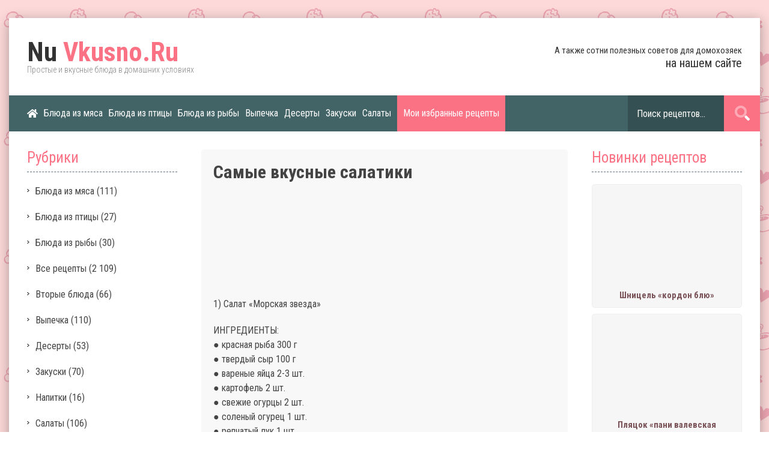

--- FILE ---
content_type: text/html; charset=UTF-8
request_url: https://nuvkusno.ru/samye-vkusnye-salatiki.html
body_size: 12196
content:
<!DOCTYPE html>
<html lang="ru">
<head>
    <title>Самые вкусные салатики — NuVkusno.ru</title>
    <meta http-equiv="Content-Type" content="text/html; charset=utf-8">
    <meta name="viewport" content="initial-scale=1.0, width=device-width">
    <link rel="icon" href="/favicon.ico" type="image/x-icon">
    <link rel="shortcut icon" href="/favicon.ico" type="image/x-icon">
    <meta name="description" content="1) Салат «Морская звезда» ИНГРЕДИЕНТЫ: ● красная рыба 300 г ● твердый сыр 100 г ● вареные яйца 2-3 шт. ● картофель 2 шт. ● свежие огурцы 2 шт. ● соленый огурец 1 шт. ● репчатый лук 1 шт. ● соль, перец по вкусу ● майонез по вкусу ● оливки для украшения ● дольки лимона …"> 
    <meta property="og:locale" content="ru_RU" />
    <meta property="og:type" content="article" />
    <meta property="og:title" content="Самые вкусные салатики — NuVkusno.ru" />
    <meta property="og:description" content="1) Салат «Морская звезда» ИНГРЕДИЕНТЫ: ● красная рыба 300 г ● твердый сыр 100 г ● вареные яйца 2-3 шт. ● картофель 2 шт. ● свежие огурцы 2 шт. ● соленый огурец 1 шт. ● репчатый лук 1 шт. ● соль, перец по вкусу ● майонез по вкусу ● оливки для украшения ● дольки лимона …" />
    <meta property="og:url" content="https://nuvkusno.ru/samye-vkusnye-salatiki.html" />
    <meta property="og:site_name" content="Простые домашние рецепты. Простые и вкусные блюда в домашних условиях" />

    <link rel='stylesheet' id='style-css'  href='https://nuvkusno.ru/wp-content/themes/default/style.css?ver=6.0'>
<noscript><style id="rocket-lazyload-nojs-css">.rll-youtube-player, [data-lazy-src]{display:none !important;}</style></noscript></head>
<body class="post-template-default single single-post postid-6059 single-format-standard">
<div class="container">
	<div class="content_inner">
		<header class="header">
			<div class="logo">
				<a href="/"><span>Nu</span> Vkusno.Ru</a>
				<div class="clr"></div>
				<div class="logo_desc">Простые и вкусные блюда в домашних условиях</div>
			</div>
			<div class="header_text">
				А также сотни полезных советов для домохозяек<br>
				<span>на нашем сайте</span>
			</div>
		</header>
		<nav class="menu">
			<ul class="nav">
				<li><a href="/"><i class="fas fa-home"></i></a></li>
				<li><a href="https://nuvkusno.ru/blyuda-iz-myasa">Блюда из мяса</a></li>
<li><a href="https://nuvkusno.ru/blyuda-iz-pticy">Блюда из птицы</a></li>
<li><a href="https://nuvkusno.ru/blyuda-iz-ryby">Блюда из рыбы</a></li>
<li><a href="https://nuvkusno.ru/vypechka">Выпечка</a></li>
<li><a href="https://nuvkusno.ru/deserty">Десерты</a></li>
<li><a href="https://nuvkusno.ru/zakuski">Закуски</a></li>
<li><a href="https://nuvkusno.ru/salaty">Салаты</a></li>
				<li class="bookmarks_menu"><a href="/bookmarks">Мои избранные рецепты</a></li>
			</ul>
			<div class="menu_icon"><span class="menu_icon_white"></span></div>
			<div class="mobile_menu">
				<div class="mobile_menu_inner">
					<ul class="mobile_nav">
						<li><a href="/">Главная</a></li>
						<li><a href="/bookmarks">Мои избранные рецепты</a></li>
						<li><a href="https://nuvkusno.ru/blyuda-iz-myasa">Блюда из мяса</a></li>
<li><a href="https://nuvkusno.ru/blyuda-iz-pticy">Блюда из птицы</a></li>
<li><a href="https://nuvkusno.ru/blyuda-iz-ryby">Блюда из рыбы</a></li>
<li><a href="https://nuvkusno.ru/vypechka">Выпечка</a></li>
<li><a href="https://nuvkusno.ru/deserty">Десерты</a></li>
<li><a href="https://nuvkusno.ru/zakuski">Закуски</a></li>
<li><a href="https://nuvkusno.ru/salaty">Салаты</a></li>
					</ul>
				</div>
				<div class="transparent_bg"></div>
			</div>
			<div class="header_search">
				<form role="search" method="get" action="/">
					<input type="text" required="" placeholder="Поиск рецептов..." value="" name="s" id="s">
					<button class="search_icon"><i class="fad fa-search"></i></button>
				</form>
			</div>
		</nav>
<div class="content">
	<div class="leftbar">
		<div class="sidebar_box">
	<div class="sidebar_title">Рубрики</div>
	<ul class="sidebar_nav">
			<li class="cat-item cat-item-2"><a href="https://nuvkusno.ru/blyuda-iz-myasa">Блюда из мяса</a> (111)
</li>
	<li class="cat-item cat-item-3"><a href="https://nuvkusno.ru/blyuda-iz-pticy">Блюда из птицы</a> (27)
</li>
	<li class="cat-item cat-item-4"><a href="https://nuvkusno.ru/blyuda-iz-ryby">Блюда из рыбы</a> (30)
</li>
	<li class="cat-item cat-item-1"><a href="https://nuvkusno.ru/vse-recepty">Все рецепты</a> (2&nbsp;109)
</li>
	<li class="cat-item cat-item-5"><a href="https://nuvkusno.ru/vtorye-blyuda">Вторые блюда</a> (66)
</li>
	<li class="cat-item cat-item-6"><a href="https://nuvkusno.ru/vypechka">Выпечка</a> (110)
</li>
	<li class="cat-item cat-item-7"><a href="https://nuvkusno.ru/deserty">Десерты</a> (53)
</li>
	<li class="cat-item cat-item-8"><a href="https://nuvkusno.ru/zakuski">Закуски</a> (70)
</li>
	<li class="cat-item cat-item-9"><a href="https://nuvkusno.ru/napitki">Напитки</a> (16)
</li>
	<li class="cat-item cat-item-10"><a href="https://nuvkusno.ru/salaty">Салаты</a> (106)
</li>
	</ul>
</div>
<div class="sidebar_box">
<div class="trustme">
<script async="async" src="https://w.uptolike.com/widgets/v1/zp.js?pid=tl97beac1e44a28bff1afac026b4539c03ec7e0c12" type="text/javascript"></script></div>
</div>
<div class="sidebar_box">
	<div class="sidebar_title">Очень вкусные штучки</div>
	<div class="leftbar_posts">
							<div class="leftbar_post_box">
				<div class="leftbar_post_img">
					<a href="https://nuvkusno.ru/salat-granatovyy-braslet.html"><img src="data:image/svg+xml,%3Csvg%20xmlns='http://www.w3.org/2000/svg'%20viewBox='0%200%200%200'%3E%3C/svg%3E" alt="Салат «гранатовый браслет" title="Салат «гранатовый браслет" data-lazy-src="https://nuvkusno.ru/wp-content/uploads/2020/05/salat-granatovyy-braslet_5ecfd8c4a7487-400x250.jpeg"><noscript><img src="https://nuvkusno.ru/wp-content/uploads/2020/05/salat-granatovyy-braslet_5ecfd8c4a7487-400x250.jpeg" alt="Салат «гранатовый браслет" title="Салат «гранатовый браслет"></noscript></a>
				</div>
				<div class="leftbar_post_title">
					<a href="https://nuvkusno.ru/salat-granatovyy-braslet.html">Салат «гранатовый браслет</a>
				</div>
			</div>
					<div class="leftbar_post_box">
				<div class="leftbar_post_img">
					<a href="https://nuvkusno.ru/tort-monastyrskaya-izba.html"><img src="data:image/svg+xml,%3Csvg%20xmlns='http://www.w3.org/2000/svg'%20viewBox='0%200%200%200'%3E%3C/svg%3E" alt="Торт «монастырская изба»" title="Торт «монастырская изба»" data-lazy-src="https://nuvkusno.ru/wp-content/uploads/2020/05/tort-monastyrskaya-izba_5ecfd9f0d0364-400x250.jpeg"><noscript><img src="https://nuvkusno.ru/wp-content/uploads/2020/05/tort-monastyrskaya-izba_5ecfd9f0d0364-400x250.jpeg" alt="Торт «монастырская изба»" title="Торт «монастырская изба»"></noscript></a>
				</div>
				<div class="leftbar_post_title">
					<a href="https://nuvkusno.ru/tort-monastyrskaya-izba.html">Торт «монастырская изба»</a>
				</div>
			</div>
					<div class="leftbar_post_box">
				<div class="leftbar_post_img">
					<a href="https://nuvkusno.ru/bystryy-recept-bliny-v-butylke.html"><img src="data:image/svg+xml,%3Csvg%20xmlns='http://www.w3.org/2000/svg'%20viewBox='0%200%200%200'%3E%3C/svg%3E" alt="Быстрый рецепт » блины в бутылке" title="Быстрый рецепт » блины в бутылке" data-lazy-src="https://nuvkusno.ru/wp-content/uploads/2020/05/bystryy-recept-bliny-v-butylke_5ecff28ec975e-400x250.jpeg"><noscript><img src="https://nuvkusno.ru/wp-content/uploads/2020/05/bystryy-recept-bliny-v-butylke_5ecff28ec975e-400x250.jpeg" alt="Быстрый рецепт » блины в бутылке" title="Быстрый рецепт » блины в бутылке"></noscript></a>
				</div>
				<div class="leftbar_post_title">
					<a href="https://nuvkusno.ru/bystryy-recept-bliny-v-butylke.html">Быстрый рецепт » блины в бутылке</a>
				</div>
			</div>
					<div class="leftbar_post_box">
				<div class="leftbar_post_img">
					<a href="https://nuvkusno.ru/limonnyy-pirog-s-izyumom.html"><img src="data:image/svg+xml,%3Csvg%20xmlns='http://www.w3.org/2000/svg'%20viewBox='0%200%200%200'%3E%3C/svg%3E" alt="Лимонный пирог с изюмом" title="Лимонный пирог с изюмом" data-lazy-src="https://nuvkusno.ru/wp-content/uploads/2020/05/limonnyy-pirog-s-izyumom_5ecfe23ed343c-400x250.jpeg"><noscript><img src="https://nuvkusno.ru/wp-content/uploads/2020/05/limonnyy-pirog-s-izyumom_5ecfe23ed343c-400x250.jpeg" alt="Лимонный пирог с изюмом" title="Лимонный пирог с изюмом"></noscript></a>
				</div>
				<div class="leftbar_post_title">
					<a href="https://nuvkusno.ru/limonnyy-pirog-s-izyumom.html">Лимонный пирог с изюмом</a>
				</div>
			</div>
					<div class="leftbar_post_box">
				<div class="leftbar_post_img">
					<a href="https://nuvkusno.ru/ruletiki-iz-baklazhana-s-fetoy-i-pomidorami.html"><img src="data:image/svg+xml,%3Csvg%20xmlns='http://www.w3.org/2000/svg'%20viewBox='0%200%200%200'%3E%3C/svg%3E" alt="Рулетики из баклажана с фетой и помидорами" title="Рулетики из баклажана с фетой и помидорами" data-lazy-src="https://nuvkusno.ru/wp-content/uploads/2020/05/ruletiki-iz-baklazhana-s-fetoy-i-pomidorami_5ecfecce92118-400x250.jpeg"><noscript><img src="https://nuvkusno.ru/wp-content/uploads/2020/05/ruletiki-iz-baklazhana-s-fetoy-i-pomidorami_5ecfecce92118-400x250.jpeg" alt="Рулетики из баклажана с фетой и помидорами" title="Рулетики из баклажана с фетой и помидорами"></noscript></a>
				</div>
				<div class="leftbar_post_title">
					<a href="https://nuvkusno.ru/ruletiki-iz-baklazhana-s-fetoy-i-pomidorami.html">Рулетики из баклажана с фетой и помидорами</a>
				</div>
			</div>
							</div>
</div>
	</div>
	<div class="rightbar">
		<div class="sidebar_box">
	<div class="sidebar_title">Новинки рецептов</div>
	<div class="rightbar_posts">
							<div class="rightbar_post_box">
				<div class="rightbar_post_img">
					<a href="https://nuvkusno.ru/shnicel-kordon-blyu.html"><img src="data:image/svg+xml,%3Csvg%20xmlns='http://www.w3.org/2000/svg'%20viewBox='0%200%200%200'%3E%3C/svg%3E" alt="Шницель «кордон блю»" title="Шницель «кордон блю»" data-lazy-src="https://nuvkusno.ru/wp-content/uploads/2020/05/shnicel-kordon-blyu_5ecff13829acf-400x250.jpeg"><noscript><img src="https://nuvkusno.ru/wp-content/uploads/2020/05/shnicel-kordon-blyu_5ecff13829acf-400x250.jpeg" alt="Шницель «кордон блю»" title="Шницель «кордон блю»"></noscript></a>
				</div>
				<div class="rightbar_post_title">
					<a href="https://nuvkusno.ru/shnicel-kordon-blyu.html">Шницель «кордон блю»</a>
				</div>
			</div>
					<div class="rightbar_post_box">
				<div class="rightbar_post_img">
					<a href="https://nuvkusno.ru/plyacok-pani-valevskaya.html"><img src="data:image/svg+xml,%3Csvg%20xmlns='http://www.w3.org/2000/svg'%20viewBox='0%200%200%200'%3E%3C/svg%3E" alt="Пляцок «пани валевская" title="Пляцок «пани валевская" data-lazy-src="https://nuvkusno.ru/wp-content/uploads/2020/05/plyacok-pani-valevskaya_5ecff119bc0cd-400x250.jpeg"><noscript><img src="https://nuvkusno.ru/wp-content/uploads/2020/05/plyacok-pani-valevskaya_5ecff119bc0cd-400x250.jpeg" alt="Пляцок «пани валевская" title="Пляцок «пани валевская"></noscript></a>
				</div>
				<div class="rightbar_post_title">
					<a href="https://nuvkusno.ru/plyacok-pani-valevskaya.html">Пляцок «пани валевская</a>
				</div>
			</div>
					<div class="rightbar_post_box">
				<div class="rightbar_post_img">
					<a href="https://nuvkusno.ru/plov-iz-baraniny.html"><img src="data:image/svg+xml,%3Csvg%20xmlns='http://www.w3.org/2000/svg'%20viewBox='0%200%200%200'%3E%3C/svg%3E" alt="Плов из баранины" title="Плов из баранины" data-lazy-src="https://nuvkusno.ru/wp-content/uploads/2020/05/plov-iz-baraniny_5ecff108e8d87-400x250.jpeg"><noscript><img src="https://nuvkusno.ru/wp-content/uploads/2020/05/plov-iz-baraniny_5ecff108e8d87-400x250.jpeg" alt="Плов из баранины" title="Плов из баранины"></noscript></a>
				</div>
				<div class="rightbar_post_title">
					<a href="https://nuvkusno.ru/plov-iz-baraniny.html">Плов из баранины</a>
				</div>
			</div>
					<div class="rightbar_post_box">
				<div class="rightbar_post_img">
					<a href="https://nuvkusno.ru/tor-5-obaldennykh-i-vkusnykh-salatov.html"><img src="data:image/svg+xml,%3Csvg%20xmlns='http://www.w3.org/2000/svg'%20viewBox='0%200%200%200'%3E%3C/svg%3E" alt="Тор- 5 обалденных и вкусных салатов" title="Тор- 5 обалденных и вкусных салатов" data-lazy-src="https://nuvkusno.ru/wp-content/uploads/2020/05/tor-5-obaldennykh-i-vkusnykh-salatov_5ecff0f9b8b70-400x250.jpeg"><noscript><img src="https://nuvkusno.ru/wp-content/uploads/2020/05/tor-5-obaldennykh-i-vkusnykh-salatov_5ecff0f9b8b70-400x250.jpeg" alt="Тор- 5 обалденных и вкусных салатов" title="Тор- 5 обалденных и вкусных салатов"></noscript></a>
				</div>
				<div class="rightbar_post_title">
					<a href="https://nuvkusno.ru/tor-5-obaldennykh-i-vkusnykh-salatov.html">Тор- 5 обалденных и вкусных салатов</a>
				</div>
			</div>
					<div class="rightbar_post_box">
				<div class="rightbar_post_img">
					<a href="https://nuvkusno.ru/salat-leto.html"><img src="data:image/svg+xml,%3Csvg%20xmlns='http://www.w3.org/2000/svg'%20viewBox='0%200%200%200'%3E%3C/svg%3E" alt="Салат «лето" title="Салат «лето" data-lazy-src="https://nuvkusno.ru/wp-content/uploads/2020/05/salat-leto_5ecff0e9b22e4-400x250.jpeg"><noscript><img src="https://nuvkusno.ru/wp-content/uploads/2020/05/salat-leto_5ecff0e9b22e4-400x250.jpeg" alt="Салат «лето" title="Салат «лето"></noscript></a>
				</div>
				<div class="rightbar_post_title">
					<a href="https://nuvkusno.ru/salat-leto.html">Салат «лето</a>
				</div>
			</div>
					<div class="rightbar_post_box">
				<div class="rightbar_post_img">
					<a href="https://nuvkusno.ru/blinchiki-s-nachinkoy.html"><img src="data:image/svg+xml,%3Csvg%20xmlns='http://www.w3.org/2000/svg'%20viewBox='0%200%200%200'%3E%3C/svg%3E" alt="Блинчики с начинкой" title="Блинчики с начинкой" data-lazy-src="https://nuvkusno.ru/wp-content/uploads/2020/05/blinchiki-s-nachinkoy_5ecff0d6ea952-400x250.jpeg"><noscript><img src="https://nuvkusno.ru/wp-content/uploads/2020/05/blinchiki-s-nachinkoy_5ecff0d6ea952-400x250.jpeg" alt="Блинчики с начинкой" title="Блинчики с начинкой"></noscript></a>
				</div>
				<div class="rightbar_post_title">
					<a href="https://nuvkusno.ru/blinchiki-s-nachinkoy.html">Блинчики с начинкой</a>
				</div>
			</div>
					<div class="rightbar_post_box">
				<div class="rightbar_post_img">
					<a href="https://nuvkusno.ru/gustoy-slivochnyy-kartofelnyy-sup-pyure.html"><img src="data:image/svg+xml,%3Csvg%20xmlns='http://www.w3.org/2000/svg'%20viewBox='0%200%200%200'%3E%3C/svg%3E" alt="Густой сливочный картофельный суп-пюре" title="Густой сливочный картофельный суп-пюре" data-lazy-src="https://nuvkusno.ru/wp-content/uploads/2020/05/gustoy-slivochnyy-kartofelnyy-sup-pyure_5ecff0c74ce1a-400x250.jpeg"><noscript><img src="https://nuvkusno.ru/wp-content/uploads/2020/05/gustoy-slivochnyy-kartofelnyy-sup-pyure_5ecff0c74ce1a-400x250.jpeg" alt="Густой сливочный картофельный суп-пюре" title="Густой сливочный картофельный суп-пюре"></noscript></a>
				</div>
				<div class="rightbar_post_title">
					<a href="https://nuvkusno.ru/gustoy-slivochnyy-kartofelnyy-sup-pyure.html">Густой сливочный картофельный суп-пюре</a>
				</div>
			</div>
							</div>
</div>	</div>
	<div class="content_single">
		<div class="title_single"><h1>Самые вкусные салатики</h1></div>
		<div class="single_img"><img src="data:image/svg+xml,%3Csvg%20xmlns='http://www.w3.org/2000/svg'%20viewBox='0%200%200%200'%3E%3C/svg%3E" alt="Самые вкусные салатики" title="Самые вкусные салатики" data-lazy-src="https://nuvkusno.ru/wp-content/uploads/2020/05/samye-vkusnye-salatiki_5ecff21db4b6d.jpeg"><noscript><img src="https://nuvkusno.ru/wp-content/uploads/2020/05/samye-vkusnye-salatiki_5ecff21db4b6d.jpeg" alt="Самые вкусные салатики" title="Самые вкусные салатики"></noscript></div>
		<div class="single_post">
									<p>1) Салат «Морская звезда»</p>
<p>ИНГРЕДИЕНТЫ:<br />
● красная рыба 300 г<br />
● твердый сыр 100 г<br />
● вареные яйца 2-3 шт.<br />
● картофель 2 шт.<br />
● свежие огурцы 2 шт.<br />
● соленый огурец 1 шт.<br />
● репчатый лук 1 шт.<br />
● соль, перец по вкусу<br />
● майонез по вкусу<br />
● оливки для украшения<br />
● дольки лимона для украшения<br />
● зелень петрушки для украшения</p>
<p>ПРИГОТОВЛЕНИЕ:<br />
Свежие огурцы разрезать вдоль на 5 полосок и выложить на блюдо в основу салата в форме звезды.Яйца натереть на терке и аккуратно выложить поверх огурцов.Лук мелко нарезать и выложить сверху.От красной рыбы отрезать тонкие полоски, которые нужно отложить для украшения салата, а оставшуюся рыбу мелко нарезать и выложить следующим слоем.Сыр натереть на мелкой терке и выложить поверх рыбы. Смазать майонезом.</p>
<p>Затем выложить натертые на мелкой терке остатки свежих огурцов.Картофель отварить и натереть на мелкой терке. Измельчить соленый огурец и укроп, перемешать с майонезом и аккуратно выложить следующим слоем.Украшаем салат: Поверх последнего слоя салата выложить полоски из красной рыбы, формируя морскую звезду.Последний штрих — украшаем салат нарезанными оливками, лимоном и зеленью петрушки.</p>
<p>2) Салат Оранжевое сердце</p>
<p>ИНГРЕДИЕНТЫ:<br />
● консервированный или копченый лосось 200 г<br />
● маринованные огурцы 3 шт.<br />
● морковь 200 г<br />
● лук 150 г<br />
● яйца 5 шт.<br />
● майонез 200 г</p>
<p>ПРИГОТОВЛЕНИЕ:<br />
Лук мелко нарезать и обжарить на растительном масле до золотистого цвета. Яйца отварить вкрутую и нарезать кубиками. С консервированного лосося слить жидкость и размять вилкой, копченого лосося нарезать мелкими кубиками.Морковь натереть на крупной терке, обжарить до золотистого цвета, посолить и поперчить. Огурцы нарезать мелкими кубиками. С моркови и лука слить растительное масло.Теперь выкладываем салат слоями в виде сердца (форму для выпечки в виде сердца):<br />
1 слой – лосось<br />
2 слой – лук, смазать майонезом<br />
3 слой – маринованные огурцы, смазать майонезом<br />
4 слой – яйца, полить майонезом<br />
5 слой – морковь<br />
Салату желательно дать постоять 1 – 2 часа, затем снять форму.</p>
<p>3) Салат «Полянка»</p>
<p>ИНГРЕДИЕНТЫ:<br />
● маринованные шампиньоны 400 г<br />
● свежая зелень 1 пучок<br />
● яйца 4 шт.<br />
● консервированная кукуруза 1 банка<br />
● куриное филе 300 г<br />
● маринованные огурцы 150 г<br />
● картофель 3 шт.<br />
● майонез 250 г<br />
● соль, перец по вкусу</p>
<p>ПРИГОТОВЛЕНИЕ:<br />
1 слой: крупные маринованные, уложенные шляпками вниз;<br />
2 слой: нарезанная зелень (петрушка, укроп, зеленый лук), майонез;<br />
3 слой: яйца, отваренные вкрутую и натертые на крупной терке, майонез;<br />
4 слой: кукуруза, майонез;<br />
5 слой: отварное мелко нарезанное куриное мясо (можно заменить копченой курицей или ветчиной), майонез;<br />
6 слой: мелко нарезанные маринованные огурцы, майонез;<br />
7 слой: натертый на крупной терке вареный картофель.<br />
Салатницу накрыть пищевой пленкой и поставить в холодильник на 3-4 часа. Перед подачей на стол накрыть салатницу тарелкой, перевернуть вверх дном и осторожно снять.</p>
<p>4) Салат из креветок с ананасами</p>
<p>ИНГРЕДИЕНТЫ:<br />
● креветки 200 г<br />
● ананас 2-3 ломтика<br />
● салат айсберг 75 г<br />
● молотый красный перец щепотка<br />
● оливковое масло 1-2 ст.л.<br />
● вустерский соус по вкусу</p>
<p>ПРИГОТОВЛЕНИЕ:<br />
Свежий или консервированный ананас порезать. Салатные листья помыть, обсушить и порвать руками в салатник. Креветки отварить и очистить.Смешать кусочки ананаса с салатом айсберг и креветками. Приправить красным молотым перцем. Добавить оливковое масло и вустерский соус.</p>
<p>5) Салат из ветчины с шампиньонами и зеленым горошком</p>
<p>ИНГРЕДИЕНТЫ:<br />
● ветчина 300 г<br />
● маринованные грибы 300 г<br />
● репчатый лук 1 шт.<br />
● красный перец 1 шт.<br />
● вареные яйца 3 шт.<br />
● твердый сыр 300 г<br />
● оливковое масло по вкусу<br />
● соль по вкусу<br />
● майонез по вкусу</p>
<p>ПРИГОТОВЛЕНИЕ:<br />
Маринованные грибы порезать кубиками, лук – колечками. Слегка обжарить их вместе на оливковом масле и дать остыть.Ветчину, красный перец, сыр и 3 яйца нарезать соломкой. Соединить все ингредиенты и тщательно перемешать. Заправить салат майонезом и посолить по вкусу.</p>
<button class="simplefavorite-button" data-postid="6059" data-siteid="1" data-groupid="1" data-favoritecount="0" style="">В избранное <i class="sf-icon-star-empty"></i></button>					</div>
		<div class="full_post_info">
			<div class="full_post_rating"><div id="post-ratings-6059" class="post-ratings" itemscope itemtype="http://schema.org/Article" data-nonce="af5ba06da0"><img id="rating_6059_1" src="data:image/svg+xml,%3Csvg%20xmlns='http://www.w3.org/2000/svg'%20viewBox='0%200%200%200'%3E%3C/svg%3E" alt="" title="" onmouseover="current_rating(6059, 1, '');" onmouseout="ratings_off(2, 0, 0);" onclick="rate_post();" onkeypress="rate_post();" style="cursor: pointer; border: 0px;" data-lazy-src="https://nuvkusno.ru/wp-content/plugins/wp-postratings/images/stars_flat_png/rating_on.png" /><noscript><img id="rating_6059_1" src="https://nuvkusno.ru/wp-content/plugins/wp-postratings/images/stars_flat_png/rating_on.png" alt="" title="" onmouseover="current_rating(6059, 1, '');" onmouseout="ratings_off(2, 0, 0);" onclick="rate_post();" onkeypress="rate_post();" style="cursor: pointer; border: 0px;" /></noscript><img id="rating_6059_2" src="data:image/svg+xml,%3Csvg%20xmlns='http://www.w3.org/2000/svg'%20viewBox='0%200%200%200'%3E%3C/svg%3E" alt="" title="" onmouseover="current_rating(6059, 2, '');" onmouseout="ratings_off(2, 0, 0);" onclick="rate_post();" onkeypress="rate_post();" style="cursor: pointer; border: 0px;" data-lazy-src="https://nuvkusno.ru/wp-content/plugins/wp-postratings/images/stars_flat_png/rating_on.png" /><noscript><img id="rating_6059_2" src="https://nuvkusno.ru/wp-content/plugins/wp-postratings/images/stars_flat_png/rating_on.png" alt="" title="" onmouseover="current_rating(6059, 2, '');" onmouseout="ratings_off(2, 0, 0);" onclick="rate_post();" onkeypress="rate_post();" style="cursor: pointer; border: 0px;" /></noscript><img id="rating_6059_3" src="data:image/svg+xml,%3Csvg%20xmlns='http://www.w3.org/2000/svg'%20viewBox='0%200%200%200'%3E%3C/svg%3E" alt="" title="" onmouseover="current_rating(6059, 3, '');" onmouseout="ratings_off(2, 0, 0);" onclick="rate_post();" onkeypress="rate_post();" style="cursor: pointer; border: 0px;" data-lazy-src="https://nuvkusno.ru/wp-content/plugins/wp-postratings/images/stars_flat_png/rating_off.png" /><noscript><img id="rating_6059_3" src="https://nuvkusno.ru/wp-content/plugins/wp-postratings/images/stars_flat_png/rating_off.png" alt="" title="" onmouseover="current_rating(6059, 3, '');" onmouseout="ratings_off(2, 0, 0);" onclick="rate_post();" onkeypress="rate_post();" style="cursor: pointer; border: 0px;" /></noscript><img id="rating_6059_4" src="data:image/svg+xml,%3Csvg%20xmlns='http://www.w3.org/2000/svg'%20viewBox='0%200%200%200'%3E%3C/svg%3E" alt="" title="" onmouseover="current_rating(6059, 4, '');" onmouseout="ratings_off(2, 0, 0);" onclick="rate_post();" onkeypress="rate_post();" style="cursor: pointer; border: 0px;" data-lazy-src="https://nuvkusno.ru/wp-content/plugins/wp-postratings/images/stars_flat_png/rating_off.png" /><noscript><img id="rating_6059_4" src="https://nuvkusno.ru/wp-content/plugins/wp-postratings/images/stars_flat_png/rating_off.png" alt="" title="" onmouseover="current_rating(6059, 4, '');" onmouseout="ratings_off(2, 0, 0);" onclick="rate_post();" onkeypress="rate_post();" style="cursor: pointer; border: 0px;" /></noscript><img id="rating_6059_5" src="data:image/svg+xml,%3Csvg%20xmlns='http://www.w3.org/2000/svg'%20viewBox='0%200%200%200'%3E%3C/svg%3E" alt="" title="" onmouseover="current_rating(6059, 5, '');" onmouseout="ratings_off(2, 0, 0);" onclick="rate_post();" onkeypress="rate_post();" style="cursor: pointer; border: 0px;" data-lazy-src="https://nuvkusno.ru/wp-content/plugins/wp-postratings/images/stars_flat_png/rating_off.png" /><noscript><img id="rating_6059_5" src="https://nuvkusno.ru/wp-content/plugins/wp-postratings/images/stars_flat_png/rating_off.png" alt="" title="" onmouseover="current_rating(6059, 5, '');" onmouseout="ratings_off(2, 0, 0);" onclick="rate_post();" onkeypress="rate_post();" style="cursor: pointer; border: 0px;" /></noscript><meta itemprop="name" content="Самые вкусные салатики" /><meta itemprop="headline" content="Самые вкусные салатики" /><meta itemprop="description" content="1) Салат «Морская звезда» ИНГРЕДИЕНТЫ: ● красная рыба 300 г ● твердый сыр 100 г ● вареные яйца 2-3 шт. ● картофель 2 шт. ● свежие огурцы 2 шт. ● соленый огурец 1 шт. ● репчатый лук 1 шт. ● соль, перец по вкусу ● майонез по вкусу ● оливки для украшения ● дольки лимона …" /><meta itemprop="datePublished" content="2020-05-28T20:17:17+03:00" /><meta itemprop="dateModified" content="2020-06-01T21:54:50+03:00" /><meta itemprop="url" content="https://nuvkusno.ru/samye-vkusnye-salatiki.html" /><meta itemprop="author" content="nu_adm" /><meta itemprop="mainEntityOfPage" content="https://nuvkusno.ru/samye-vkusnye-salatiki.html" /><div style="display: none;" itemprop="image" itemscope itemtype="https://schema.org/ImageObject"><meta itemprop="url" content="https://nuvkusno.ru/wp-content/uploads/2020/05/samye-vkusnye-salatiki_5ecff21db4b6d-150x150.jpeg" /><meta itemprop="width" content="150" /><meta itemprop="height" content="150" /></div><div style="display: none;" itemprop="publisher" itemscope itemtype="https://schema.org/Organization"><meta itemprop="name" content="Простые домашние рецепты. Простые и вкусные блюда в домашних условиях" /><meta itemprop="url" content="https://nuvkusno.ru" /><div itemprop="logo" itemscope itemtype="https://schema.org/ImageObject"><meta itemprop="url" content="" /></div></div><div style="display: none;" itemprop="aggregateRating" itemscope itemtype="http://schema.org/AggregateRating"><meta itemprop="bestRating" content="5" /><meta itemprop="worstRating" content="1" /><meta itemprop="ratingValue" content="2" /><meta itemprop="ratingCount" content="2" /></div></div><div id="post-ratings-6059-loading" class="post-ratings-loading"><img src="data:image/svg+xml,%3Csvg%20xmlns='http://www.w3.org/2000/svg'%20viewBox='0%200%2016%2016'%3E%3C/svg%3E" width="16" height="16" class="post-ratings-image" data-lazy-src="https://nuvkusno.ru/wp-content/plugins/wp-postratings/images/loading.gif" /><noscript><img src="https://nuvkusno.ru/wp-content/plugins/wp-postratings/images/loading.gif" width="16" height="16" class="post-ratings-image" /></noscript> Загрузка...</div></div>
			<div class="social_widget">
				<span>Поделиться рецептом:</span>
				<script src="https://yastatic.net/es5-shims/0.0.2/es5-shims.min.js"></script>
				<script src="https://yastatic.net/share2/share.js"></script>
				<div class="ya-share2" data-services="vkontakte,facebook,odnoklassniki,moimir,viber,whatsapp,skype,telegram"></div>
			</div>
		</div>
		<div class="related_posts">
			<div class="related_title">Другие рецепты:</div>
			<div class="row-2 posts_clr">
												<div class="post_box">
					<div class="post_box_inner">
						<div class="post_box_title"><a href="https://nuvkusno.ru/podborka-pervykh-blyud.html">Подборка первых блюд</a></div>
						<div class="post_box_img"><a href="https://nuvkusno.ru/podborka-pervykh-blyud.html"><img src="data:image/svg+xml,%3Csvg%20xmlns='http://www.w3.org/2000/svg'%20viewBox='0%200%200%200'%3E%3C/svg%3E" alt="Подборка первых блюд" title="Подборка первых блюд" data-lazy-src="https://nuvkusno.ru/wp-content/uploads/2020/05/podborka-pervykh-blyud_5ecfec3d58d2d-400x250.jpeg"><noscript><img src="https://nuvkusno.ru/wp-content/uploads/2020/05/podborka-pervykh-blyud_5ecfec3d58d2d-400x250.jpeg" alt="Подборка первых блюд" title="Подборка первых блюд"></noscript></a></div>
						<div class="post_box_info">
							<div class="post_box_views">
								Приготовили: 1661							</div>
							<div class="post_box_rating"><div id="post-ratings-4777" class="post-ratings" itemscope itemtype="http://schema.org/Article" data-nonce="b9515b27a9"><img id="rating_4777_1" src="data:image/svg+xml,%3Csvg%20xmlns='http://www.w3.org/2000/svg'%20viewBox='0%200%200%200'%3E%3C/svg%3E" alt="" title="" onmouseover="current_rating(4777, 1, '');" onmouseout="ratings_off(0, 0, 0);" onclick="rate_post();" onkeypress="rate_post();" style="cursor: pointer; border: 0px;" data-lazy-src="https://nuvkusno.ru/wp-content/plugins/wp-postratings/images/stars_flat_png/rating_off.png" /><noscript><img id="rating_4777_1" src="https://nuvkusno.ru/wp-content/plugins/wp-postratings/images/stars_flat_png/rating_off.png" alt="" title="" onmouseover="current_rating(4777, 1, '');" onmouseout="ratings_off(0, 0, 0);" onclick="rate_post();" onkeypress="rate_post();" style="cursor: pointer; border: 0px;" /></noscript><img id="rating_4777_2" src="data:image/svg+xml,%3Csvg%20xmlns='http://www.w3.org/2000/svg'%20viewBox='0%200%200%200'%3E%3C/svg%3E" alt="" title="" onmouseover="current_rating(4777, 2, '');" onmouseout="ratings_off(0, 0, 0);" onclick="rate_post();" onkeypress="rate_post();" style="cursor: pointer; border: 0px;" data-lazy-src="https://nuvkusno.ru/wp-content/plugins/wp-postratings/images/stars_flat_png/rating_off.png" /><noscript><img id="rating_4777_2" src="https://nuvkusno.ru/wp-content/plugins/wp-postratings/images/stars_flat_png/rating_off.png" alt="" title="" onmouseover="current_rating(4777, 2, '');" onmouseout="ratings_off(0, 0, 0);" onclick="rate_post();" onkeypress="rate_post();" style="cursor: pointer; border: 0px;" /></noscript><img id="rating_4777_3" src="data:image/svg+xml,%3Csvg%20xmlns='http://www.w3.org/2000/svg'%20viewBox='0%200%200%200'%3E%3C/svg%3E" alt="" title="" onmouseover="current_rating(4777, 3, '');" onmouseout="ratings_off(0, 0, 0);" onclick="rate_post();" onkeypress="rate_post();" style="cursor: pointer; border: 0px;" data-lazy-src="https://nuvkusno.ru/wp-content/plugins/wp-postratings/images/stars_flat_png/rating_off.png" /><noscript><img id="rating_4777_3" src="https://nuvkusno.ru/wp-content/plugins/wp-postratings/images/stars_flat_png/rating_off.png" alt="" title="" onmouseover="current_rating(4777, 3, '');" onmouseout="ratings_off(0, 0, 0);" onclick="rate_post();" onkeypress="rate_post();" style="cursor: pointer; border: 0px;" /></noscript><img id="rating_4777_4" src="data:image/svg+xml,%3Csvg%20xmlns='http://www.w3.org/2000/svg'%20viewBox='0%200%200%200'%3E%3C/svg%3E" alt="" title="" onmouseover="current_rating(4777, 4, '');" onmouseout="ratings_off(0, 0, 0);" onclick="rate_post();" onkeypress="rate_post();" style="cursor: pointer; border: 0px;" data-lazy-src="https://nuvkusno.ru/wp-content/plugins/wp-postratings/images/stars_flat_png/rating_off.png" /><noscript><img id="rating_4777_4" src="https://nuvkusno.ru/wp-content/plugins/wp-postratings/images/stars_flat_png/rating_off.png" alt="" title="" onmouseover="current_rating(4777, 4, '');" onmouseout="ratings_off(0, 0, 0);" onclick="rate_post();" onkeypress="rate_post();" style="cursor: pointer; border: 0px;" /></noscript><img id="rating_4777_5" src="data:image/svg+xml,%3Csvg%20xmlns='http://www.w3.org/2000/svg'%20viewBox='0%200%200%200'%3E%3C/svg%3E" alt="" title="" onmouseover="current_rating(4777, 5, '');" onmouseout="ratings_off(0, 0, 0);" onclick="rate_post();" onkeypress="rate_post();" style="cursor: pointer; border: 0px;" data-lazy-src="https://nuvkusno.ru/wp-content/plugins/wp-postratings/images/stars_flat_png/rating_off.png" /><noscript><img id="rating_4777_5" src="https://nuvkusno.ru/wp-content/plugins/wp-postratings/images/stars_flat_png/rating_off.png" alt="" title="" onmouseover="current_rating(4777, 5, '');" onmouseout="ratings_off(0, 0, 0);" onclick="rate_post();" onkeypress="rate_post();" style="cursor: pointer; border: 0px;" /></noscript><meta itemprop="name" content="Подборка первых блюд" /><meta itemprop="headline" content="Подборка первых блюд" /><meta itemprop="description" content="Автор — Ольга Романова 1. Ароматный супчик с копчёной курицей и плавленным сырком Ингредиенты: копчёный окорочок — 300 гр плавленный сыр — 3 стол ложи (у меня виола ) картошка — 3 шт морковь — 1 шт репчатый лук — 1 шт зелень укропа — для подачи соль и специи — по вкусу растительное масло …" /><meta itemprop="datePublished" content="2020-05-28T19:52:13+03:00" /><meta itemprop="dateModified" content="2020-06-01T22:35:34+03:00" /><meta itemprop="url" content="https://nuvkusno.ru/podborka-pervykh-blyud.html" /><meta itemprop="author" content="nu_adm" /><meta itemprop="mainEntityOfPage" content="https://nuvkusno.ru/podborka-pervykh-blyud.html" /><div style="display: none;" itemprop="image" itemscope itemtype="https://schema.org/ImageObject"><meta itemprop="url" content="https://nuvkusno.ru/wp-content/uploads/2020/05/podborka-pervykh-blyud_5ecfec3d58d2d-150x150.jpeg" /><meta itemprop="width" content="150" /><meta itemprop="height" content="150" /></div><div style="display: none;" itemprop="publisher" itemscope itemtype="https://schema.org/Organization"><meta itemprop="name" content="Простые домашние рецепты. Простые и вкусные блюда в домашних условиях" /><meta itemprop="url" content="https://nuvkusno.ru" /><div itemprop="logo" itemscope itemtype="https://schema.org/ImageObject"><meta itemprop="url" content="" /></div></div></div><div id="post-ratings-4777-loading" class="post-ratings-loading"><img src="data:image/svg+xml,%3Csvg%20xmlns='http://www.w3.org/2000/svg'%20viewBox='0%200%2016%2016'%3E%3C/svg%3E" width="16" height="16" class="post-ratings-image" data-lazy-src="https://nuvkusno.ru/wp-content/plugins/wp-postratings/images/loading.gif" /><noscript><img src="https://nuvkusno.ru/wp-content/plugins/wp-postratings/images/loading.gif" width="16" height="16" class="post-ratings-image" /></noscript> Загрузка...</div></div>
						</div>
					</div>
				</div>
								<div class="post_box">
					<div class="post_box_inner">
						<div class="post_box_title"><a href="https://nuvkusno.ru/kurinaya-zapekanka-po-francuzski.html">Куриная запеканка по-французски</a></div>
						<div class="post_box_img"><a href="https://nuvkusno.ru/kurinaya-zapekanka-po-francuzski.html"><img src="data:image/svg+xml,%3Csvg%20xmlns='http://www.w3.org/2000/svg'%20viewBox='0%200%200%200'%3E%3C/svg%3E" alt="Куриная запеканка по-французски" title="Куриная запеканка по-французски" data-lazy-src="https://nuvkusno.ru/wp-content/uploads/2020/05/kurinaya-zapekanka-po-francuzski_5ecfdd4d0b364-400x250.jpeg"><noscript><img src="https://nuvkusno.ru/wp-content/uploads/2020/05/kurinaya-zapekanka-po-francuzski_5ecfdd4d0b364-400x250.jpeg" alt="Куриная запеканка по-французски" title="Куриная запеканка по-французски"></noscript></a></div>
						<div class="post_box_info">
							<div class="post_box_views">
								Приготовили: 2300							</div>
							<div class="post_box_rating"><div id="post-ratings-1402" class="post-ratings" itemscope itemtype="http://schema.org/Article" data-nonce="aa3fb5192b"><img id="rating_1402_1" src="data:image/svg+xml,%3Csvg%20xmlns='http://www.w3.org/2000/svg'%20viewBox='0%200%200%200'%3E%3C/svg%3E" alt="" title="" onmouseover="current_rating(1402, 1, '');" onmouseout="ratings_off(0, 0, 0);" onclick="rate_post();" onkeypress="rate_post();" style="cursor: pointer; border: 0px;" data-lazy-src="https://nuvkusno.ru/wp-content/plugins/wp-postratings/images/stars_flat_png/rating_off.png" /><noscript><img id="rating_1402_1" src="https://nuvkusno.ru/wp-content/plugins/wp-postratings/images/stars_flat_png/rating_off.png" alt="" title="" onmouseover="current_rating(1402, 1, '');" onmouseout="ratings_off(0, 0, 0);" onclick="rate_post();" onkeypress="rate_post();" style="cursor: pointer; border: 0px;" /></noscript><img id="rating_1402_2" src="data:image/svg+xml,%3Csvg%20xmlns='http://www.w3.org/2000/svg'%20viewBox='0%200%200%200'%3E%3C/svg%3E" alt="" title="" onmouseover="current_rating(1402, 2, '');" onmouseout="ratings_off(0, 0, 0);" onclick="rate_post();" onkeypress="rate_post();" style="cursor: pointer; border: 0px;" data-lazy-src="https://nuvkusno.ru/wp-content/plugins/wp-postratings/images/stars_flat_png/rating_off.png" /><noscript><img id="rating_1402_2" src="https://nuvkusno.ru/wp-content/plugins/wp-postratings/images/stars_flat_png/rating_off.png" alt="" title="" onmouseover="current_rating(1402, 2, '');" onmouseout="ratings_off(0, 0, 0);" onclick="rate_post();" onkeypress="rate_post();" style="cursor: pointer; border: 0px;" /></noscript><img id="rating_1402_3" src="data:image/svg+xml,%3Csvg%20xmlns='http://www.w3.org/2000/svg'%20viewBox='0%200%200%200'%3E%3C/svg%3E" alt="" title="" onmouseover="current_rating(1402, 3, '');" onmouseout="ratings_off(0, 0, 0);" onclick="rate_post();" onkeypress="rate_post();" style="cursor: pointer; border: 0px;" data-lazy-src="https://nuvkusno.ru/wp-content/plugins/wp-postratings/images/stars_flat_png/rating_off.png" /><noscript><img id="rating_1402_3" src="https://nuvkusno.ru/wp-content/plugins/wp-postratings/images/stars_flat_png/rating_off.png" alt="" title="" onmouseover="current_rating(1402, 3, '');" onmouseout="ratings_off(0, 0, 0);" onclick="rate_post();" onkeypress="rate_post();" style="cursor: pointer; border: 0px;" /></noscript><img id="rating_1402_4" src="data:image/svg+xml,%3Csvg%20xmlns='http://www.w3.org/2000/svg'%20viewBox='0%200%200%200'%3E%3C/svg%3E" alt="" title="" onmouseover="current_rating(1402, 4, '');" onmouseout="ratings_off(0, 0, 0);" onclick="rate_post();" onkeypress="rate_post();" style="cursor: pointer; border: 0px;" data-lazy-src="https://nuvkusno.ru/wp-content/plugins/wp-postratings/images/stars_flat_png/rating_off.png" /><noscript><img id="rating_1402_4" src="https://nuvkusno.ru/wp-content/plugins/wp-postratings/images/stars_flat_png/rating_off.png" alt="" title="" onmouseover="current_rating(1402, 4, '');" onmouseout="ratings_off(0, 0, 0);" onclick="rate_post();" onkeypress="rate_post();" style="cursor: pointer; border: 0px;" /></noscript><img id="rating_1402_5" src="data:image/svg+xml,%3Csvg%20xmlns='http://www.w3.org/2000/svg'%20viewBox='0%200%200%200'%3E%3C/svg%3E" alt="" title="" onmouseover="current_rating(1402, 5, '');" onmouseout="ratings_off(0, 0, 0);" onclick="rate_post();" onkeypress="rate_post();" style="cursor: pointer; border: 0px;" data-lazy-src="https://nuvkusno.ru/wp-content/plugins/wp-postratings/images/stars_flat_png/rating_off.png" /><noscript><img id="rating_1402_5" src="https://nuvkusno.ru/wp-content/plugins/wp-postratings/images/stars_flat_png/rating_off.png" alt="" title="" onmouseover="current_rating(1402, 5, '');" onmouseout="ratings_off(0, 0, 0);" onclick="rate_post();" onkeypress="rate_post();" style="cursor: pointer; border: 0px;" /></noscript><meta itemprop="name" content="Куриная запеканка по-французски" /><meta itemprop="headline" content="Куриная запеканка по-французски" /><meta itemprop="description" content="Ингредиенты: Куриное филе — 400 грамм; Картофель — 2 шт; Лук — 1 шт; Помидор — 2 шт; Шампиньоны — 250 грамм; Твердый сыр — 100 грамм; Майонез 250 — грамм. Описание процесса приготовления: Куриная запеканка по-французски, отличный рецепт если нужно без особых хлопот приготовить изысканное блюдо к праздничному столу, и не только. Она получается …" /><meta itemprop="datePublished" content="2020-05-28T18:48:29+03:00" /><meta itemprop="dateModified" content="2020-05-28T18:48:29+03:00" /><meta itemprop="url" content="https://nuvkusno.ru/kurinaya-zapekanka-po-francuzski.html" /><meta itemprop="author" content="nu_adm" /><meta itemprop="mainEntityOfPage" content="https://nuvkusno.ru/kurinaya-zapekanka-po-francuzski.html" /><div style="display: none;" itemprop="image" itemscope itemtype="https://schema.org/ImageObject"><meta itemprop="url" content="https://nuvkusno.ru/wp-content/uploads/2020/05/kurinaya-zapekanka-po-francuzski_5ecfdd4d0b364-150x150.jpeg" /><meta itemprop="width" content="150" /><meta itemprop="height" content="150" /></div><div style="display: none;" itemprop="publisher" itemscope itemtype="https://schema.org/Organization"><meta itemprop="name" content="Простые домашние рецепты. Простые и вкусные блюда в домашних условиях" /><meta itemprop="url" content="https://nuvkusno.ru" /><div itemprop="logo" itemscope itemtype="https://schema.org/ImageObject"><meta itemprop="url" content="" /></div></div></div><div id="post-ratings-1402-loading" class="post-ratings-loading"><img src="data:image/svg+xml,%3Csvg%20xmlns='http://www.w3.org/2000/svg'%20viewBox='0%200%2016%2016'%3E%3C/svg%3E" width="16" height="16" class="post-ratings-image" data-lazy-src="https://nuvkusno.ru/wp-content/plugins/wp-postratings/images/loading.gif" /><noscript><img src="https://nuvkusno.ru/wp-content/plugins/wp-postratings/images/loading.gif" width="16" height="16" class="post-ratings-image" /></noscript> Загрузка...</div></div>
						</div>
					</div>
				</div>
								<div class="post_box">
					<div class="post_box_inner">
						<div class="post_box_title"><a href="https://nuvkusno.ru/zalivnoy-yablochnyy-pirog.html">Заливной яблочный пирог</a></div>
						<div class="post_box_img"><a href="https://nuvkusno.ru/zalivnoy-yablochnyy-pirog.html"><img src="data:image/svg+xml,%3Csvg%20xmlns='http://www.w3.org/2000/svg'%20viewBox='0%200%200%200'%3E%3C/svg%3E" alt="Заливной яблочный пирог" title="Заливной яблочный пирог" data-lazy-src="https://nuvkusno.ru/wp-content/uploads/2020/05/zalivnoy-yablochnyy-pirog_5ecfe4b2d5247-400x250.jpeg"><noscript><img src="https://nuvkusno.ru/wp-content/uploads/2020/05/zalivnoy-yablochnyy-pirog_5ecfe4b2d5247-400x250.jpeg" alt="Заливной яблочный пирог" title="Заливной яблочный пирог"></noscript></a></div>
						<div class="post_box_info">
							<div class="post_box_views">
								Приготовили: 1483							</div>
							<div class="post_box_rating"><div id="post-ratings-3089" class="post-ratings" itemscope itemtype="http://schema.org/Article" data-nonce="18338d28d2"><img id="rating_3089_1" src="data:image/svg+xml,%3Csvg%20xmlns='http://www.w3.org/2000/svg'%20viewBox='0%200%200%200'%3E%3C/svg%3E" alt="" title="" onmouseover="current_rating(3089, 1, '');" onmouseout="ratings_off(0, 0, 0);" onclick="rate_post();" onkeypress="rate_post();" style="cursor: pointer; border: 0px;" data-lazy-src="https://nuvkusno.ru/wp-content/plugins/wp-postratings/images/stars_flat_png/rating_off.png" /><noscript><img id="rating_3089_1" src="https://nuvkusno.ru/wp-content/plugins/wp-postratings/images/stars_flat_png/rating_off.png" alt="" title="" onmouseover="current_rating(3089, 1, '');" onmouseout="ratings_off(0, 0, 0);" onclick="rate_post();" onkeypress="rate_post();" style="cursor: pointer; border: 0px;" /></noscript><img id="rating_3089_2" src="data:image/svg+xml,%3Csvg%20xmlns='http://www.w3.org/2000/svg'%20viewBox='0%200%200%200'%3E%3C/svg%3E" alt="" title="" onmouseover="current_rating(3089, 2, '');" onmouseout="ratings_off(0, 0, 0);" onclick="rate_post();" onkeypress="rate_post();" style="cursor: pointer; border: 0px;" data-lazy-src="https://nuvkusno.ru/wp-content/plugins/wp-postratings/images/stars_flat_png/rating_off.png" /><noscript><img id="rating_3089_2" src="https://nuvkusno.ru/wp-content/plugins/wp-postratings/images/stars_flat_png/rating_off.png" alt="" title="" onmouseover="current_rating(3089, 2, '');" onmouseout="ratings_off(0, 0, 0);" onclick="rate_post();" onkeypress="rate_post();" style="cursor: pointer; border: 0px;" /></noscript><img id="rating_3089_3" src="data:image/svg+xml,%3Csvg%20xmlns='http://www.w3.org/2000/svg'%20viewBox='0%200%200%200'%3E%3C/svg%3E" alt="" title="" onmouseover="current_rating(3089, 3, '');" onmouseout="ratings_off(0, 0, 0);" onclick="rate_post();" onkeypress="rate_post();" style="cursor: pointer; border: 0px;" data-lazy-src="https://nuvkusno.ru/wp-content/plugins/wp-postratings/images/stars_flat_png/rating_off.png" /><noscript><img id="rating_3089_3" src="https://nuvkusno.ru/wp-content/plugins/wp-postratings/images/stars_flat_png/rating_off.png" alt="" title="" onmouseover="current_rating(3089, 3, '');" onmouseout="ratings_off(0, 0, 0);" onclick="rate_post();" onkeypress="rate_post();" style="cursor: pointer; border: 0px;" /></noscript><img id="rating_3089_4" src="data:image/svg+xml,%3Csvg%20xmlns='http://www.w3.org/2000/svg'%20viewBox='0%200%200%200'%3E%3C/svg%3E" alt="" title="" onmouseover="current_rating(3089, 4, '');" onmouseout="ratings_off(0, 0, 0);" onclick="rate_post();" onkeypress="rate_post();" style="cursor: pointer; border: 0px;" data-lazy-src="https://nuvkusno.ru/wp-content/plugins/wp-postratings/images/stars_flat_png/rating_off.png" /><noscript><img id="rating_3089_4" src="https://nuvkusno.ru/wp-content/plugins/wp-postratings/images/stars_flat_png/rating_off.png" alt="" title="" onmouseover="current_rating(3089, 4, '');" onmouseout="ratings_off(0, 0, 0);" onclick="rate_post();" onkeypress="rate_post();" style="cursor: pointer; border: 0px;" /></noscript><img id="rating_3089_5" src="data:image/svg+xml,%3Csvg%20xmlns='http://www.w3.org/2000/svg'%20viewBox='0%200%200%200'%3E%3C/svg%3E" alt="" title="" onmouseover="current_rating(3089, 5, '');" onmouseout="ratings_off(0, 0, 0);" onclick="rate_post();" onkeypress="rate_post();" style="cursor: pointer; border: 0px;" data-lazy-src="https://nuvkusno.ru/wp-content/plugins/wp-postratings/images/stars_flat_png/rating_off.png" /><noscript><img id="rating_3089_5" src="https://nuvkusno.ru/wp-content/plugins/wp-postratings/images/stars_flat_png/rating_off.png" alt="" title="" onmouseover="current_rating(3089, 5, '');" onmouseout="ratings_off(0, 0, 0);" onclick="rate_post();" onkeypress="rate_post();" style="cursor: pointer; border: 0px;" /></noscript><meta itemprop="name" content="Заливной яблочный пирог" /><meta itemprop="headline" content="Заливной яблочный пирог" /><meta itemprop="description" content="Ингредиенты Для теста: Кефир — 1 стакан Яйца куриные — 2 шт. Мука — 1,5 стакана Сахар — 0,5 стакана Размягченное масло — 50 г Соль — 1 щепотка Разрыхлитель — 1 ч. л. Для начинки: Яблоки, порезать дольками — 3–4 шт. Сахар для посыпки — 1 горсть Корица для посыпки — 1 ч. л. …" /><meta itemprop="datePublished" content="2020-05-28T19:20:02+03:00" /><meta itemprop="dateModified" content="2020-06-03T18:53:51+03:00" /><meta itemprop="url" content="https://nuvkusno.ru/zalivnoy-yablochnyy-pirog.html" /><meta itemprop="author" content="nu_adm" /><meta itemprop="mainEntityOfPage" content="https://nuvkusno.ru/zalivnoy-yablochnyy-pirog.html" /><div style="display: none;" itemprop="image" itemscope itemtype="https://schema.org/ImageObject"><meta itemprop="url" content="https://nuvkusno.ru/wp-content/uploads/2020/05/zalivnoy-yablochnyy-pirog_5ecfe4b2d5247-150x150.jpeg" /><meta itemprop="width" content="150" /><meta itemprop="height" content="150" /></div><div style="display: none;" itemprop="publisher" itemscope itemtype="https://schema.org/Organization"><meta itemprop="name" content="Простые домашние рецепты. Простые и вкусные блюда в домашних условиях" /><meta itemprop="url" content="https://nuvkusno.ru" /><div itemprop="logo" itemscope itemtype="https://schema.org/ImageObject"><meta itemprop="url" content="" /></div></div></div><div id="post-ratings-3089-loading" class="post-ratings-loading"><img src="data:image/svg+xml,%3Csvg%20xmlns='http://www.w3.org/2000/svg'%20viewBox='0%200%2016%2016'%3E%3C/svg%3E" width="16" height="16" class="post-ratings-image" data-lazy-src="https://nuvkusno.ru/wp-content/plugins/wp-postratings/images/loading.gif" /><noscript><img src="https://nuvkusno.ru/wp-content/plugins/wp-postratings/images/loading.gif" width="16" height="16" class="post-ratings-image" /></noscript> Загрузка...</div></div>
						</div>
					</div>
				</div>
								<div class="post_box">
					<div class="post_box_inner">
						<div class="post_box_title"><a href="https://nuvkusno.ru/bulochki-milashki.html">Булочки «милашки</a></div>
						<div class="post_box_img"><a href="https://nuvkusno.ru/bulochki-milashki.html"><img src="data:image/svg+xml,%3Csvg%20xmlns='http://www.w3.org/2000/svg'%20viewBox='0%200%200%200'%3E%3C/svg%3E" alt="Булочки «милашки" title="Булочки «милашки" data-lazy-src="https://nuvkusno.ru/wp-content/uploads/2020/05/bulochki-milashki_5ecfdd74be31c-400x250.jpeg"><noscript><img src="https://nuvkusno.ru/wp-content/uploads/2020/05/bulochki-milashki_5ecfdd74be31c-400x250.jpeg" alt="Булочки «милашки" title="Булочки «милашки"></noscript></a></div>
						<div class="post_box_info">
							<div class="post_box_views">
								Приготовили: 1786							</div>
							<div class="post_box_rating"><div id="post-ratings-1436" class="post-ratings" itemscope itemtype="http://schema.org/Article" data-nonce="9bd09cf9b4"><img id="rating_1436_1" src="data:image/svg+xml,%3Csvg%20xmlns='http://www.w3.org/2000/svg'%20viewBox='0%200%200%200'%3E%3C/svg%3E" alt="" title="" onmouseover="current_rating(1436, 1, '');" onmouseout="ratings_off(0, 0, 0);" onclick="rate_post();" onkeypress="rate_post();" style="cursor: pointer; border: 0px;" data-lazy-src="https://nuvkusno.ru/wp-content/plugins/wp-postratings/images/stars_flat_png/rating_off.png" /><noscript><img id="rating_1436_1" src="https://nuvkusno.ru/wp-content/plugins/wp-postratings/images/stars_flat_png/rating_off.png" alt="" title="" onmouseover="current_rating(1436, 1, '');" onmouseout="ratings_off(0, 0, 0);" onclick="rate_post();" onkeypress="rate_post();" style="cursor: pointer; border: 0px;" /></noscript><img id="rating_1436_2" src="data:image/svg+xml,%3Csvg%20xmlns='http://www.w3.org/2000/svg'%20viewBox='0%200%200%200'%3E%3C/svg%3E" alt="" title="" onmouseover="current_rating(1436, 2, '');" onmouseout="ratings_off(0, 0, 0);" onclick="rate_post();" onkeypress="rate_post();" style="cursor: pointer; border: 0px;" data-lazy-src="https://nuvkusno.ru/wp-content/plugins/wp-postratings/images/stars_flat_png/rating_off.png" /><noscript><img id="rating_1436_2" src="https://nuvkusno.ru/wp-content/plugins/wp-postratings/images/stars_flat_png/rating_off.png" alt="" title="" onmouseover="current_rating(1436, 2, '');" onmouseout="ratings_off(0, 0, 0);" onclick="rate_post();" onkeypress="rate_post();" style="cursor: pointer; border: 0px;" /></noscript><img id="rating_1436_3" src="data:image/svg+xml,%3Csvg%20xmlns='http://www.w3.org/2000/svg'%20viewBox='0%200%200%200'%3E%3C/svg%3E" alt="" title="" onmouseover="current_rating(1436, 3, '');" onmouseout="ratings_off(0, 0, 0);" onclick="rate_post();" onkeypress="rate_post();" style="cursor: pointer; border: 0px;" data-lazy-src="https://nuvkusno.ru/wp-content/plugins/wp-postratings/images/stars_flat_png/rating_off.png" /><noscript><img id="rating_1436_3" src="https://nuvkusno.ru/wp-content/plugins/wp-postratings/images/stars_flat_png/rating_off.png" alt="" title="" onmouseover="current_rating(1436, 3, '');" onmouseout="ratings_off(0, 0, 0);" onclick="rate_post();" onkeypress="rate_post();" style="cursor: pointer; border: 0px;" /></noscript><img id="rating_1436_4" src="data:image/svg+xml,%3Csvg%20xmlns='http://www.w3.org/2000/svg'%20viewBox='0%200%200%200'%3E%3C/svg%3E" alt="" title="" onmouseover="current_rating(1436, 4, '');" onmouseout="ratings_off(0, 0, 0);" onclick="rate_post();" onkeypress="rate_post();" style="cursor: pointer; border: 0px;" data-lazy-src="https://nuvkusno.ru/wp-content/plugins/wp-postratings/images/stars_flat_png/rating_off.png" /><noscript><img id="rating_1436_4" src="https://nuvkusno.ru/wp-content/plugins/wp-postratings/images/stars_flat_png/rating_off.png" alt="" title="" onmouseover="current_rating(1436, 4, '');" onmouseout="ratings_off(0, 0, 0);" onclick="rate_post();" onkeypress="rate_post();" style="cursor: pointer; border: 0px;" /></noscript><img id="rating_1436_5" src="data:image/svg+xml,%3Csvg%20xmlns='http://www.w3.org/2000/svg'%20viewBox='0%200%200%200'%3E%3C/svg%3E" alt="" title="" onmouseover="current_rating(1436, 5, '');" onmouseout="ratings_off(0, 0, 0);" onclick="rate_post();" onkeypress="rate_post();" style="cursor: pointer; border: 0px;" data-lazy-src="https://nuvkusno.ru/wp-content/plugins/wp-postratings/images/stars_flat_png/rating_off.png" /><noscript><img id="rating_1436_5" src="https://nuvkusno.ru/wp-content/plugins/wp-postratings/images/stars_flat_png/rating_off.png" alt="" title="" onmouseover="current_rating(1436, 5, '');" onmouseout="ratings_off(0, 0, 0);" onclick="rate_post();" onkeypress="rate_post();" style="cursor: pointer; border: 0px;" /></noscript><meta itemprop="name" content="Булочки «милашки" /><meta itemprop="headline" content="Булочки «милашки" /><meta itemprop="description" content="Ингредиенты: 10 гр сухих дрожжей 2 столовые ложки сахарного песка 1 чайная ложка соли 400 гр муки (просеянной) 3 желтка 1 пакетик ванильного сахара 200 мл воды 100 мл молока 200 гр растительного масла Начинка: 12 шт конфет «Коровка» (либо ваша любимая начинка) Приготовление: 1. Разводим дрожжи в теплой воде, добавляем сахар. Кладем около 100 …" /><meta itemprop="datePublished" content="2020-05-28T18:49:08+03:00" /><meta itemprop="dateModified" content="2020-05-28T18:49:08+03:00" /><meta itemprop="url" content="https://nuvkusno.ru/bulochki-milashki.html" /><meta itemprop="author" content="nu_adm" /><meta itemprop="mainEntityOfPage" content="https://nuvkusno.ru/bulochki-milashki.html" /><div style="display: none;" itemprop="image" itemscope itemtype="https://schema.org/ImageObject"><meta itemprop="url" content="https://nuvkusno.ru/wp-content/uploads/2020/05/bulochki-milashki_5ecfdd74be31c-150x150.jpeg" /><meta itemprop="width" content="150" /><meta itemprop="height" content="150" /></div><div style="display: none;" itemprop="publisher" itemscope itemtype="https://schema.org/Organization"><meta itemprop="name" content="Простые домашние рецепты. Простые и вкусные блюда в домашних условиях" /><meta itemprop="url" content="https://nuvkusno.ru" /><div itemprop="logo" itemscope itemtype="https://schema.org/ImageObject"><meta itemprop="url" content="" /></div></div></div><div id="post-ratings-1436-loading" class="post-ratings-loading"><img src="data:image/svg+xml,%3Csvg%20xmlns='http://www.w3.org/2000/svg'%20viewBox='0%200%2016%2016'%3E%3C/svg%3E" width="16" height="16" class="post-ratings-image" data-lazy-src="https://nuvkusno.ru/wp-content/plugins/wp-postratings/images/loading.gif" /><noscript><img src="https://nuvkusno.ru/wp-content/plugins/wp-postratings/images/loading.gif" width="16" height="16" class="post-ratings-image" /></noscript> Загрузка...</div></div>
						</div>
					</div>
				</div>
								<div class="post_box">
					<div class="post_box_inner">
						<div class="post_box_title"><a href="https://nuvkusno.ru/sufganiyot.html">Суфганийот</a></div>
						<div class="post_box_img"><a href="https://nuvkusno.ru/sufganiyot.html"><img src="data:image/svg+xml,%3Csvg%20xmlns='http://www.w3.org/2000/svg'%20viewBox='0%200%200%200'%3E%3C/svg%3E" alt="Суфганийот" title="Суфганийот" data-lazy-src="https://nuvkusno.ru/wp-content/uploads/2020/05/sufganiyot_5ecff12e02f5f-320x250.jpeg"><noscript><img src="https://nuvkusno.ru/wp-content/uploads/2020/05/sufganiyot_5ecff12e02f5f-320x250.jpeg" alt="Суфганийот" title="Суфганийот"></noscript></a></div>
						<div class="post_box_info">
							<div class="post_box_views">
								Приготовили: 1666							</div>
							<div class="post_box_rating"><div id="post-ratings-5855" class="post-ratings" itemscope itemtype="http://schema.org/Article" data-nonce="1076af1319"><img id="rating_5855_1" src="data:image/svg+xml,%3Csvg%20xmlns='http://www.w3.org/2000/svg'%20viewBox='0%200%200%200'%3E%3C/svg%3E" alt="" title="" onmouseover="current_rating(5855, 1, '');" onmouseout="ratings_off(1, 0, 0);" onclick="rate_post();" onkeypress="rate_post();" style="cursor: pointer; border: 0px;" data-lazy-src="https://nuvkusno.ru/wp-content/plugins/wp-postratings/images/stars_flat_png/rating_on.png" /><noscript><img id="rating_5855_1" src="https://nuvkusno.ru/wp-content/plugins/wp-postratings/images/stars_flat_png/rating_on.png" alt="" title="" onmouseover="current_rating(5855, 1, '');" onmouseout="ratings_off(1, 0, 0);" onclick="rate_post();" onkeypress="rate_post();" style="cursor: pointer; border: 0px;" /></noscript><img id="rating_5855_2" src="data:image/svg+xml,%3Csvg%20xmlns='http://www.w3.org/2000/svg'%20viewBox='0%200%200%200'%3E%3C/svg%3E" alt="" title="" onmouseover="current_rating(5855, 2, '');" onmouseout="ratings_off(1, 0, 0);" onclick="rate_post();" onkeypress="rate_post();" style="cursor: pointer; border: 0px;" data-lazy-src="https://nuvkusno.ru/wp-content/plugins/wp-postratings/images/stars_flat_png/rating_off.png" /><noscript><img id="rating_5855_2" src="https://nuvkusno.ru/wp-content/plugins/wp-postratings/images/stars_flat_png/rating_off.png" alt="" title="" onmouseover="current_rating(5855, 2, '');" onmouseout="ratings_off(1, 0, 0);" onclick="rate_post();" onkeypress="rate_post();" style="cursor: pointer; border: 0px;" /></noscript><img id="rating_5855_3" src="data:image/svg+xml,%3Csvg%20xmlns='http://www.w3.org/2000/svg'%20viewBox='0%200%200%200'%3E%3C/svg%3E" alt="" title="" onmouseover="current_rating(5855, 3, '');" onmouseout="ratings_off(1, 0, 0);" onclick="rate_post();" onkeypress="rate_post();" style="cursor: pointer; border: 0px;" data-lazy-src="https://nuvkusno.ru/wp-content/plugins/wp-postratings/images/stars_flat_png/rating_off.png" /><noscript><img id="rating_5855_3" src="https://nuvkusno.ru/wp-content/plugins/wp-postratings/images/stars_flat_png/rating_off.png" alt="" title="" onmouseover="current_rating(5855, 3, '');" onmouseout="ratings_off(1, 0, 0);" onclick="rate_post();" onkeypress="rate_post();" style="cursor: pointer; border: 0px;" /></noscript><img id="rating_5855_4" src="data:image/svg+xml,%3Csvg%20xmlns='http://www.w3.org/2000/svg'%20viewBox='0%200%200%200'%3E%3C/svg%3E" alt="" title="" onmouseover="current_rating(5855, 4, '');" onmouseout="ratings_off(1, 0, 0);" onclick="rate_post();" onkeypress="rate_post();" style="cursor: pointer; border: 0px;" data-lazy-src="https://nuvkusno.ru/wp-content/plugins/wp-postratings/images/stars_flat_png/rating_off.png" /><noscript><img id="rating_5855_4" src="https://nuvkusno.ru/wp-content/plugins/wp-postratings/images/stars_flat_png/rating_off.png" alt="" title="" onmouseover="current_rating(5855, 4, '');" onmouseout="ratings_off(1, 0, 0);" onclick="rate_post();" onkeypress="rate_post();" style="cursor: pointer; border: 0px;" /></noscript><img id="rating_5855_5" src="data:image/svg+xml,%3Csvg%20xmlns='http://www.w3.org/2000/svg'%20viewBox='0%200%200%200'%3E%3C/svg%3E" alt="" title="" onmouseover="current_rating(5855, 5, '');" onmouseout="ratings_off(1, 0, 0);" onclick="rate_post();" onkeypress="rate_post();" style="cursor: pointer; border: 0px;" data-lazy-src="https://nuvkusno.ru/wp-content/plugins/wp-postratings/images/stars_flat_png/rating_off.png" /><noscript><img id="rating_5855_5" src="https://nuvkusno.ru/wp-content/plugins/wp-postratings/images/stars_flat_png/rating_off.png" alt="" title="" onmouseover="current_rating(5855, 5, '');" onmouseout="ratings_off(1, 0, 0);" onclick="rate_post();" onkeypress="rate_post();" style="cursor: pointer; border: 0px;" /></noscript><meta itemprop="name" content="Суфганийот" /><meta itemprop="headline" content="Суфганийот" /><meta itemprop="description" content="на 20 штук: 2 ст.л. активных сухих дрожжей 120 мл теплой воды (не теплее 45 градусов) 60 г сахара 350 г муки 2 яйца 50 г размягченного сливочного масла 1/2 ч.л. молотого мускатного ореха 1 ч.л. соли 500 мл растительного масла для жарки сахарная пудра или мелкий сахар для посыпки джем для наполнения пончиков Приготовление: …" /><meta itemprop="datePublished" content="2020-05-28T20:13:17+03:00" /><meta itemprop="dateModified" content="2020-06-04T22:14:02+03:00" /><meta itemprop="url" content="https://nuvkusno.ru/sufganiyot.html" /><meta itemprop="author" content="nu_adm" /><meta itemprop="mainEntityOfPage" content="https://nuvkusno.ru/sufganiyot.html" /><div style="display: none;" itemprop="image" itemscope itemtype="https://schema.org/ImageObject"><meta itemprop="url" content="https://nuvkusno.ru/wp-content/uploads/2020/05/sufganiyot_5ecff12e02f5f-150x150.jpeg" /><meta itemprop="width" content="150" /><meta itemprop="height" content="150" /></div><div style="display: none;" itemprop="publisher" itemscope itemtype="https://schema.org/Organization"><meta itemprop="name" content="Простые домашние рецепты. Простые и вкусные блюда в домашних условиях" /><meta itemprop="url" content="https://nuvkusno.ru" /><div itemprop="logo" itemscope itemtype="https://schema.org/ImageObject"><meta itemprop="url" content="" /></div></div><div style="display: none;" itemprop="aggregateRating" itemscope itemtype="http://schema.org/AggregateRating"><meta itemprop="bestRating" content="5" /><meta itemprop="worstRating" content="1" /><meta itemprop="ratingValue" content="1" /><meta itemprop="ratingCount" content="1" /></div></div><div id="post-ratings-5855-loading" class="post-ratings-loading"><img src="data:image/svg+xml,%3Csvg%20xmlns='http://www.w3.org/2000/svg'%20viewBox='0%200%2016%2016'%3E%3C/svg%3E" width="16" height="16" class="post-ratings-image" data-lazy-src="https://nuvkusno.ru/wp-content/plugins/wp-postratings/images/loading.gif" /><noscript><img src="https://nuvkusno.ru/wp-content/plugins/wp-postratings/images/loading.gif" width="16" height="16" class="post-ratings-image" /></noscript> Загрузка...</div></div>
						</div>
					</div>
				</div>
								<div class="post_box">
					<div class="post_box_inner">
						<div class="post_box_title"><a href="https://nuvkusno.ru/sloyki-s-ananasom.html">Слойки с ананасом</a></div>
						<div class="post_box_img"><a href="https://nuvkusno.ru/sloyki-s-ananasom.html"><img src="data:image/svg+xml,%3Csvg%20xmlns='http://www.w3.org/2000/svg'%20viewBox='0%200%200%200'%3E%3C/svg%3E" alt="Слойки с ананасом" title="Слойки с ананасом" data-lazy-src="https://nuvkusno.ru/wp-content/uploads/2020/05/sloyki-s-ananasom_5ecfdf9fbed5d-400x250.jpeg"><noscript><img src="https://nuvkusno.ru/wp-content/uploads/2020/05/sloyki-s-ananasom_5ecfdf9fbed5d-400x250.jpeg" alt="Слойки с ананасом" title="Слойки с ананасом"></noscript></a></div>
						<div class="post_box_info">
							<div class="post_box_views">
								Приготовили: 1381							</div>
							<div class="post_box_rating"><div id="post-ratings-1932" class="post-ratings" itemscope itemtype="http://schema.org/Article" data-nonce="47395c4791"><img id="rating_1932_1" src="data:image/svg+xml,%3Csvg%20xmlns='http://www.w3.org/2000/svg'%20viewBox='0%200%200%200'%3E%3C/svg%3E" alt="" title="" onmouseover="current_rating(1932, 1, '');" onmouseout="ratings_off(4, 0, 0);" onclick="rate_post();" onkeypress="rate_post();" style="cursor: pointer; border: 0px;" data-lazy-src="https://nuvkusno.ru/wp-content/plugins/wp-postratings/images/stars_flat_png/rating_on.png" /><noscript><img id="rating_1932_1" src="https://nuvkusno.ru/wp-content/plugins/wp-postratings/images/stars_flat_png/rating_on.png" alt="" title="" onmouseover="current_rating(1932, 1, '');" onmouseout="ratings_off(4, 0, 0);" onclick="rate_post();" onkeypress="rate_post();" style="cursor: pointer; border: 0px;" /></noscript><img id="rating_1932_2" src="data:image/svg+xml,%3Csvg%20xmlns='http://www.w3.org/2000/svg'%20viewBox='0%200%200%200'%3E%3C/svg%3E" alt="" title="" onmouseover="current_rating(1932, 2, '');" onmouseout="ratings_off(4, 0, 0);" onclick="rate_post();" onkeypress="rate_post();" style="cursor: pointer; border: 0px;" data-lazy-src="https://nuvkusno.ru/wp-content/plugins/wp-postratings/images/stars_flat_png/rating_on.png" /><noscript><img id="rating_1932_2" src="https://nuvkusno.ru/wp-content/plugins/wp-postratings/images/stars_flat_png/rating_on.png" alt="" title="" onmouseover="current_rating(1932, 2, '');" onmouseout="ratings_off(4, 0, 0);" onclick="rate_post();" onkeypress="rate_post();" style="cursor: pointer; border: 0px;" /></noscript><img id="rating_1932_3" src="data:image/svg+xml,%3Csvg%20xmlns='http://www.w3.org/2000/svg'%20viewBox='0%200%200%200'%3E%3C/svg%3E" alt="" title="" onmouseover="current_rating(1932, 3, '');" onmouseout="ratings_off(4, 0, 0);" onclick="rate_post();" onkeypress="rate_post();" style="cursor: pointer; border: 0px;" data-lazy-src="https://nuvkusno.ru/wp-content/plugins/wp-postratings/images/stars_flat_png/rating_on.png" /><noscript><img id="rating_1932_3" src="https://nuvkusno.ru/wp-content/plugins/wp-postratings/images/stars_flat_png/rating_on.png" alt="" title="" onmouseover="current_rating(1932, 3, '');" onmouseout="ratings_off(4, 0, 0);" onclick="rate_post();" onkeypress="rate_post();" style="cursor: pointer; border: 0px;" /></noscript><img id="rating_1932_4" src="data:image/svg+xml,%3Csvg%20xmlns='http://www.w3.org/2000/svg'%20viewBox='0%200%200%200'%3E%3C/svg%3E" alt="" title="" onmouseover="current_rating(1932, 4, '');" onmouseout="ratings_off(4, 0, 0);" onclick="rate_post();" onkeypress="rate_post();" style="cursor: pointer; border: 0px;" data-lazy-src="https://nuvkusno.ru/wp-content/plugins/wp-postratings/images/stars_flat_png/rating_on.png" /><noscript><img id="rating_1932_4" src="https://nuvkusno.ru/wp-content/plugins/wp-postratings/images/stars_flat_png/rating_on.png" alt="" title="" onmouseover="current_rating(1932, 4, '');" onmouseout="ratings_off(4, 0, 0);" onclick="rate_post();" onkeypress="rate_post();" style="cursor: pointer; border: 0px;" /></noscript><img id="rating_1932_5" src="data:image/svg+xml,%3Csvg%20xmlns='http://www.w3.org/2000/svg'%20viewBox='0%200%200%200'%3E%3C/svg%3E" alt="" title="" onmouseover="current_rating(1932, 5, '');" onmouseout="ratings_off(4, 0, 0);" onclick="rate_post();" onkeypress="rate_post();" style="cursor: pointer; border: 0px;" data-lazy-src="https://nuvkusno.ru/wp-content/plugins/wp-postratings/images/stars_flat_png/rating_off.png" /><noscript><img id="rating_1932_5" src="https://nuvkusno.ru/wp-content/plugins/wp-postratings/images/stars_flat_png/rating_off.png" alt="" title="" onmouseover="current_rating(1932, 5, '');" onmouseout="ratings_off(4, 0, 0);" onclick="rate_post();" onkeypress="rate_post();" style="cursor: pointer; border: 0px;" /></noscript><meta itemprop="name" content="Слойки с ананасом" /><meta itemprop="headline" content="Слойки с ананасом" /><meta itemprop="description" content="ИНГРЕДИЕНТЫ ананасы консервированные 700 г творог 250 г масло сливочное 150 г сахар 150 г сода сахар ванильный 2 пакета яйцо 1 шт. сахарная пудра 2 ст. л. уксус 1 ст. л. СПОСОБ ПРИГОТОВЛЕНИЯ Берем две банки ананасов по 500гр. Сливаем сок и даем шайбам обсохнуть. А пока заводим тесто. Для этого мягкое масло смешаем …" /><meta itemprop="datePublished" content="2020-05-28T18:58:23+03:00" /><meta itemprop="dateModified" content="2020-05-28T18:58:23+03:00" /><meta itemprop="url" content="https://nuvkusno.ru/sloyki-s-ananasom.html" /><meta itemprop="author" content="nu_adm" /><meta itemprop="mainEntityOfPage" content="https://nuvkusno.ru/sloyki-s-ananasom.html" /><div style="display: none;" itemprop="image" itemscope itemtype="https://schema.org/ImageObject"><meta itemprop="url" content="https://nuvkusno.ru/wp-content/uploads/2020/05/sloyki-s-ananasom_5ecfdf9fbed5d-150x150.jpeg" /><meta itemprop="width" content="150" /><meta itemprop="height" content="150" /></div><div style="display: none;" itemprop="publisher" itemscope itemtype="https://schema.org/Organization"><meta itemprop="name" content="Простые домашние рецепты. Простые и вкусные блюда в домашних условиях" /><meta itemprop="url" content="https://nuvkusno.ru" /><div itemprop="logo" itemscope itemtype="https://schema.org/ImageObject"><meta itemprop="url" content="" /></div></div><div style="display: none;" itemprop="aggregateRating" itemscope itemtype="http://schema.org/AggregateRating"><meta itemprop="bestRating" content="5" /><meta itemprop="worstRating" content="1" /><meta itemprop="ratingValue" content="4" /><meta itemprop="ratingCount" content="1" /></div></div><div id="post-ratings-1932-loading" class="post-ratings-loading"><img src="data:image/svg+xml,%3Csvg%20xmlns='http://www.w3.org/2000/svg'%20viewBox='0%200%2016%2016'%3E%3C/svg%3E" width="16" height="16" class="post-ratings-image" data-lazy-src="https://nuvkusno.ru/wp-content/plugins/wp-postratings/images/loading.gif" /><noscript><img src="https://nuvkusno.ru/wp-content/plugins/wp-postratings/images/loading.gif" width="16" height="16" class="post-ratings-image" /></noscript> Загрузка...</div></div>
						</div>
					</div>
				</div>
															</div>
		</div>
		<div class="title_comments">Комментарии (0)</div>
<div class="comments_list">
</div>
<div class="comment_form">
	<div id="respond" class="comment-respond">
		<h3 id="reply-title" class="comment-reply-title">Оставьте свой комментарий к рецепту <small><a rel="nofollow" id="cancel-comment-reply-link" href="/samye-vkusnye-salatiki.html#respond" style="display:none;">Отменить ответ</a></small></h3><p class="must-log-in">Для отправки комментария вам необходимо <a href="https://nuvkusno.ru/wp-login.php?redirect_to=https%3A%2F%2Fnuvkusno.ru%2Fsamye-vkusnye-salatiki.html">авторизоваться</a>.</p>	</div><!-- #respond -->
	</div>
	</div>
</div>
	</div>
	<div class="footer">
		<div class="copyright">© 2020-2026 Простые домашние рецепты <a href="/karta-sayta">Карта сайта</a></div>
	</div>
</div>
<script src='https://ajax.googleapis.com/ajax/libs/jquery/3.2.1/jquery.min.js?ver=3.2.1' id='jquery-js'></script>
<script type='text/javascript' id='wp-postratings-js-extra'>
/* <![CDATA[ */
var ratingsL10n = {"plugin_url":"https:\/\/nuvkusno.ru\/wp-content\/plugins\/wp-postratings","ajax_url":"https:\/\/nuvkusno.ru\/wp-admin\/admin-ajax.php","text_wait":"\u041f\u043e\u0436\u0430\u043b\u0443\u0439\u0441\u0442\u0430, \u043d\u0435 \u0433\u043e\u043b\u043e\u0441\u0443\u0439\u0442\u0435 \u0437\u0430 \u043d\u0435\u0441\u043a\u043e\u043b\u044c\u043a\u043e \u0437\u0430\u043f\u0438\u0441\u0435\u0439 \u043e\u0434\u043d\u043e\u0432\u0440\u0435\u043c\u0435\u043d\u043d\u043e.","image":"stars_flat_png","image_ext":"png","max":"5","show_loading":"1","show_fading":"1","custom":"0"};
var ratings_mouseover_image=new Image();ratings_mouseover_image.src="https://nuvkusno.ru/wp-content/plugins/wp-postratings/images/stars_flat_png/rating_over.png";;
/* ]]> */
</script>
<script src='https://nuvkusno.ru/wp-content/plugins/wp-postratings/js/postratings-js.js?ver=1.88' id='wp-postratings-js'></script>
<script type='text/javascript' id='favorites-js-extra'>
/* <![CDATA[ */
var favorites_data = {"ajaxurl":"https:\/\/nuvkusno.ru\/wp-admin\/admin-ajax.php","nonce":"40edf7c959","favorite":"\u0412 \u0438\u0437\u0431\u0440\u0430\u043d\u043d\u043e\u0435 <i class=\"sf-icon-star-empty\"><\/i>","favorited":"\u0414\u043e\u0431\u0430\u0432\u043b\u0435\u043d\u043e <i class=\"sf-icon-star-full\"><\/i>","includecount":"","indicate_loading":"","loading_text":"Loading","loading_image":"","loading_image_active":"","loading_image_preload":"","cache_enabled":"1","button_options":{"button_type":"custom","custom_colors":false,"box_shadow":false,"include_count":false,"default":{"background_default":"#8cbc3a","border_default":false,"text_default":"#ffffff","icon_default":false,"count_default":false},"active":{"background_active":false,"border_active":false,"text_active":false,"icon_active":false,"count_active":false}},"authentication_modal_content":"<p>Please login to add favorites.<\/p><p><a href=\"#\" data-favorites-modal-close>Dismiss this notice<\/a><\/p>","authentication_redirect":"","dev_mode":"","logged_in":"","user_id":"0","authentication_redirect_url":"https:\/\/nuvkusno.ru\/wp-login.php"};
/* ]]> */
</script>
<script src='https://nuvkusno.ru/wp-content/plugins/favorites/assets/js/favorites.min.js?ver=2.3.2' id='favorites-js'></script>
<link rel='stylesheet' id='wp-postratings-css'  href='https://nuvkusno.ru/wp-content/plugins/wp-postratings/css/postratings-css.css?ver=1.88'>
<link rel='stylesheet' id='simple-favorites-css'  href='https://nuvkusno.ru/wp-content/plugins/favorites/assets/css/favorites.css?ver=2.3.2'>
<style id='rocket-lazyload-inline-css' type='text/css'>
.rll-youtube-player{position:relative;padding-bottom:56.23%;height:0;overflow:hidden;max-width:100%;}.rll-youtube-player iframe{position:absolute;top:0;left:0;width:100%;height:100%;z-index:100;background:0 0}.rll-youtube-player img{bottom:0;display:block;left:0;margin:auto;max-width:100%;width:100%;position:absolute;right:0;top:0;border:none;height:auto;cursor:pointer;-webkit-transition:.4s all;-moz-transition:.4s all;transition:.4s all}.rll-youtube-player img:hover{-webkit-filter:brightness(75%)}.rll-youtube-player .play{height:72px;width:72px;left:50%;top:50%;margin-left:-36px;margin-top:-36px;position:absolute;background:url(https://nuvkusno.ru/wp-content/plugins/rocket-lazy-load/assets/img/youtube.png) no-repeat;cursor:pointer}
</style>
<link rel='stylesheet' id='font-awesome-pro-css'  href='https://nuvkusno.ru/wp-content/themes/default/css/all.min.css?ver=5.6.16'>
<script src='https://nuvkusno.ru/wp-content/themes/default/js/lib.js?ver=5.6.16' id='lib-js'></script>
<script>window.lazyLoadOptions = {
                elements_selector: "img[data-lazy-src],.rocket-lazyload,iframe[data-lazy-src]",
                data_src: "lazy-src",
                data_srcset: "lazy-srcset",
                data_sizes: "lazy-sizes",
                class_loading: "lazyloading",
                class_loaded: "lazyloaded",
                threshold: 300,
                callback_loaded: function(element) {
                    if ( element.tagName === "IFRAME" && element.dataset.rocketLazyload == "fitvidscompatible" ) {
                        if (element.classList.contains("lazyloaded") ) {
                            if (typeof window.jQuery != "undefined") {
                                if (jQuery.fn.fitVids) {
                                    jQuery(element).parent().fitVids();
                                }
                            }
                        }
                    }
                }};
        window.addEventListener('LazyLoad::Initialized', function (e) {
            var lazyLoadInstance = e.detail.instance;

            if (window.MutationObserver) {
                var observer = new MutationObserver(function(mutations) {
                    var image_count = 0;
                    var iframe_count = 0;
                    var rocketlazy_count = 0;

                    mutations.forEach(function(mutation) {
                        for (i = 0; i < mutation.addedNodes.length; i++) {
                            if (typeof mutation.addedNodes[i].getElementsByTagName !== 'function') {
                                return;
                            }

                           if (typeof mutation.addedNodes[i].getElementsByClassName !== 'function') {
                                return;
                            }

                            images = mutation.addedNodes[i].getElementsByTagName('img');
                            is_image = mutation.addedNodes[i].tagName == "IMG";
                            iframes = mutation.addedNodes[i].getElementsByTagName('iframe');
                            is_iframe = mutation.addedNodes[i].tagName == "IFRAME";
                            rocket_lazy = mutation.addedNodes[i].getElementsByClassName('rocket-lazyload');

                            image_count += images.length;
			                iframe_count += iframes.length;
			                rocketlazy_count += rocket_lazy.length;

                            if(is_image){
                                image_count += 1;
                            }

                            if(is_iframe){
                                iframe_count += 1;
                            }
                        }
                    } );

                    if(image_count > 0 || iframe_count > 0 || rocketlazy_count > 0){
                        lazyLoadInstance.update();
                    }
                } );

                var b      = document.getElementsByTagName("body")[0];
                var config = { childList: true, subtree: true };

                observer.observe(b, config);
            }
        }, false);</script><script data-no-minify="1" async src="https://nuvkusno.ru/wp-content/plugins/rocket-lazy-load/assets/js/16.1/lazyload.min.js"></script><script>function lazyLoadThumb(e){var t='<img loading="lazy" data-lazy-src="https://i.ytimg.com/vi/ID/hqdefault.jpg" alt="" width="480" height="360"><noscript><img src="https://i.ytimg.com/vi/ID/hqdefault.jpg" alt="" width="480" height="360"></noscript>',a='<div class="play"></div>';return t.replace("ID",e)+a}function lazyLoadYoutubeIframe(){var e=document.createElement("iframe"),t="ID?autoplay=1";t+=0===this.dataset.query.length?'':'&'+this.dataset.query;e.setAttribute("src",t.replace("ID",this.dataset.src)),e.setAttribute("frameborder","0"),e.setAttribute("allowfullscreen","1"),e.setAttribute("allow", "accelerometer; autoplay; encrypted-media; gyroscope; picture-in-picture"),this.parentNode.replaceChild(e,this)}document.addEventListener("DOMContentLoaded",function(){var e,t,a=document.getElementsByClassName("rll-youtube-player");for(t=0;t<a.length;t++)e=document.createElement("div"),e.setAttribute("data-id",a[t].dataset.id),e.setAttribute("data-query", a[t].dataset.query),e.setAttribute("data-src", a[t].dataset.src),e.innerHTML=lazyLoadThumb(a[t].dataset.id),e.onclick=lazyLoadYoutubeIframe,a[t].appendChild(e)});</script><!-- Yandex.Metrika counter -->
<script type="text/javascript" >
   (function(m,e,t,r,i,k,a){m[i]=m[i]||function(){(m[i].a=m[i].a||[]).push(arguments)};
   m[i].l=1*new Date();k=e.createElement(t),a=e.getElementsByTagName(t)[0],k.async=1,k.src=r,a.parentNode.insertBefore(k,a)})
   (window, document, "script", "https://mc.yandex.ru/metrika/tag.js", "ym");

   ym(73030570, "init", {
        clickmap:true,
        trackLinks:true,
        accurateTrackBounce:true
   });
</script>
<noscript><div><img src="https://mc.yandex.ru/watch/73030570" style="position:absolute; left:-9999px;" alt="" /></div></noscript>
<!-- /Yandex.Metrika counter -->
<script async="async" src="https://w.uptolike.com/widgets/v1/zp.js?pid=1900519" type="text/javascript"></script>
</body>
</html>


--- FILE ---
content_type: application/javascript;charset=utf-8
request_url: https://w.uptolike.com/widgets/v1/version.js?cb=cb__utl_cb_share_1768712168121749
body_size: 397
content:
cb__utl_cb_share_1768712168121749('1ea92d09c43527572b24fe052f11127b');